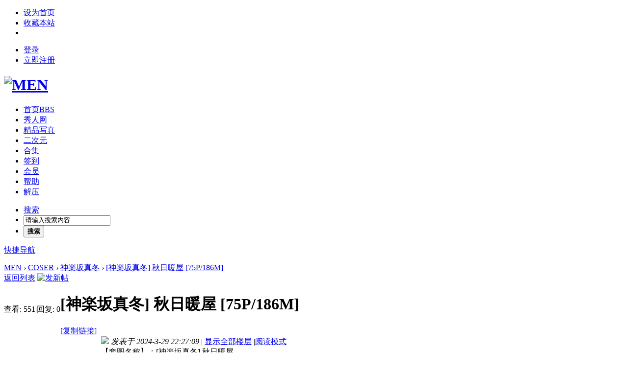

--- FILE ---
content_type: text/html; charset=utf-8
request_url: https://www.malefile.org/thread-30135-1-1.html
body_size: 10757
content:
<!DOCTYPE html PUBLIC "-//W3C//DTD XHTML 1.0 Transitional//EN" "http://www.w3.org/TR/xhtml1/DTD/xhtml1-transitional.dtd">
<html xmlns="http://www.w3.org/1999/xhtml">
<head>
<meta http-equiv="Content-Type" content="text/html; charset=utf-8" />
<title>[神楽坂真冬] 秋日暖屋 [75P/186M]-神楽坂真冬-MEN</title>
<link href="https://www.malefile.org/thread-30135-1-1.html" rel="canonical" />
<meta name="keywords" content="神楽坂真冬,神楽坂真冬,MEN" />
<meta name="description" content="[神楽坂真冬] 秋日暖屋 [75P/186M],【套图名称】：[神楽坂真冬] 秋日暖屋 【套图大小】：[75P/186M]【下载网盘】：百度网盘【失效说明】：如资源取消分享或者失效请联系站长补档【解压密码】：666666【 ... " />
<meta name="generator" content="Discuz! X3.4" />
<meta name="author" content="Discuz! Team and Comsenz UI Team" />
<meta name="copyright" content="2001-2021 Tencent Cloud." />
<meta name="MSSmartTagsPreventParsing" content="True" />
<meta http-equiv="MSThemeCompatible" content="Yes" />
<base href="https://www.malefile.org/" /><link rel="stylesheet" type="text/css" href="data/cache/style_6_common.css?fjj" /><link rel="stylesheet" type="text/css" href="data/cache/style_6_forum_viewthread.css?fjj" /><script type="text/javascript">var STYLEID = '6', STATICURL = 'static/', IMGDIR = 'static/image/common', VERHASH = 'fjj', charset = 'utf-8', discuz_uid = '0', cookiepre = 'discuz_2132_', cookiedomain = '', cookiepath = '/', showusercard = '1', attackevasive = '0', disallowfloat = '', creditnotice = '1|威望|,2|金币|,3|贡献|', defaultstyle = '', REPORTURL = 'aHR0cHM6Ly93d3cubWFsZWZpbGUub3JnL3RocmVhZC0zMDEzNS0xLTEuaHRtbA==', SITEURL = 'https://www.malefile.org/', JSPATH = 'data/cache/', CSSPATH = 'data/cache/style_', DYNAMICURL = '';</script>
<script src="data/cache/common.js?fjj" type="text/javascript"></script>
<meta name="application-name" content="MEN" />
<meta name="msapplication-tooltip" content="MEN" />
<meta name="msapplication-task" content="name=门户;action-uri=https://www.malefile.org/portal.php;icon-uri=https://www.malefile.org/static/image/common/portal.ico" /><meta name="msapplication-task" content="name=首页;action-uri=https://www.malefile.org/forum.php;icon-uri=https://www.malefile.org/static/image/common/bbs.ico" />
<link rel="archives" title="MEN" href="https://www.malefile.org/archiver/" />
<script src="data/cache/forum.js?fjj" type="text/javascript"></script>
<script src="template/xinrui_iuni/js/jquery-2.1.3.min.js" type="text/javascript" type="text/javascript"></script>
<script type="text/javascript"> jQuery.noConflict();</script>
<script>
jQuery(document).ready(function(){
jQuery(window).bind("scroll",function(){
var mTop = jQuery(".xr_hd").offset().top;
if(jQuery(window).scrollTop()>=mTop){
jQuery("#hd").addClass("fixed");
}else{
jQuery("#hd").removeClass("fixed");
}
});
});
</script>
<!-- <link rel="stylesheet" type="text/css" href="template/xinrui_iuni/common/extend_common.css" /> -->
</head>

<body id="nv_forum" class="pg_viewthread" onkeydown="if(event.keyCode==27) return false;">
<div id="append_parent"></div><div id="ajaxwaitid"></div>

<div id="toptb" class="siteTopBar">
<div class="wp cl">
<div class="z">
<ul><li><a href="javascript:;"  onclick="setHomepage('https://www.malefile.org/');">设为首页</a></li>
<li><a href="https://www.malefile.org/"  onclick="addFavorite(this.href, 'MEN');return false;">收藏本站</a></li>
<li></li>
</ul>
</div>
<div class="y useBar"><div class="no_login y">
<ul>
<li><a href="member.php?mod=logging&amp;action=login" onclick="showWindow('login', this.href)">登录</a></li>
<li><a href="member.php?mod=register">立即注册</a></li>
</ul>
</div>
<div class="qq_wx_icon y">
</div>




 
</div>
</div>
</div>


<div class="xr_hd">
<div id="hd">
<div class="wp cl"><h1 class="logo z"><a href="http://www.malefile.org/" title="MEN"><img src="template/xinrui_iuni/images//logo.png" alt="MEN" border="0" /></a></h1>
<div id="nv" class="z">
<ul><li class="a" id="mn_forum" ><a href="https://www.malefile.org/forum.php" hidefocus="true" title="BBS"  >首页<span>BBS</span></a></li><li id="mn_N56a4" onmouseover="showMenu({'ctrlid':this.id,'ctrlclass':'hover','duration':2})"><a href="#" hidefocus="true"  >秀人网</a></li><li id="mn_N73a6" onmouseover="showMenu({'ctrlid':this.id,'ctrlclass':'hover','duration':2})"><a href="#" hidefocus="true"  >精品写真</a></li><li id="mn_N6138" onmouseover="showMenu({'ctrlid':this.id,'ctrlclass':'hover','duration':2})"><a href="#" hidefocus="true"  >二次元</a></li><li id="mn_N801a" ><a href="forum-81-1.html" hidefocus="true"  >合集</a></li><li id="mn_N462e" ><a href="dsu_paulsign-sign.html" hidefocus="true"  >签到</a></li><li id="mn_N9608" ><a href="tpgao_kamigroup-kamigroup.html" hidefocus="true"  >会员</a></li><li id="mn_N92e3" onmouseover="showMenu({'ctrlid':this.id,'ctrlclass':'hover','duration':2})"><a href="#" hidefocus="true"  >帮助</a></li><li id="mn_N2b95" onmouseover="showMenu({'ctrlid':this.id,'ctrlclass':'hover','duration':2})"><a href="#" hidefocus="true"  >解压</a></li></ul>
</div>
<ul class="p_pop h_pop" id="plugin_menu" style="display: none">  <li><a href="dsu_paulsign-sign.html" id="mn_plink_sign">每日签到</a></li>
 </ul>
<div class="p_pop h_pop" id="mn_userapp_menu" style="display: none"></div><ul class="p_pop h_pop" id="mn_N56a4_menu" style="display: none"><li><a href="forum-55-1.html" hidefocus="true" >XiuRen秀人网</a></li><li><a href="forum-50-1.html" hidefocus="true" >IMiss爱蜜社</a></li><li><a href="forum-58-1.html" hidefocus="true" >MiStar魅妍社</a></li><li><a href="forum-56-1.html" hidefocus="true" >MyGirl美媛馆</a></li><li><a href="forum-78-1.html" hidefocus="true" >MFStar模范学院</a></li><li><a href="forum-82-1.html" hidefocus="true" >Tukmo兔几盟</a></li><li><a href="forum-61-1.html" hidefocus="true" >MiiTao蜜桃社</a></li><li><a href="forum-86-1.html" hidefocus="true" >FEILIN嗲囡囡</a></li><li><a href="forum-91-1.html" hidefocus="true" >UXING优星馆</a></li><li><a href="forum-90-1.html" hidefocus="true" >YouWu尤物馆</a></li><li><a href="forum-89-1.html" hidefocus="true" >TASTE顽味生活</a></li><li><a href="forum-92-1.html" hidefocus="true" >WingS影私荟</a></li><li><a href="forum-87-1.html" hidefocus="true" >HuaYan花の颜</a></li><li><a href="forum-88-1.html" hidefocus="true" >LeYuan星乐园</a></li><li><a href="forum-94-1.html" hidefocus="true" >YOUMI尤蜜荟</a></li><li><a href="forum-95-1.html" hidefocus="true" >HuaYang花漾</a></li><li><a href="forum-101-1.html" hidefocus="true" >MiCat猫萌榜</a></li><li><a href="forum-96-1.html" hidefocus="true" >RuiSG瑞丝馆</a></li><li><a href="forum-97-1.html" hidefocus="true" >DKGirl御女郎</a></li><li><a href="forum-98-1.html" hidefocus="true" >CANDY糖果画报</a></li><li><a href="forum-99-1.html" hidefocus="true" >MintYe薄荷叶</a></li><li><a href="forum-100-1.html" hidefocus="true" >MTMeng模特联盟</a></li><li><a href="forum-102-1.html" hidefocus="true" >XINGYAN星颜社</a></li><li><a href="forum-103-1.html" hidefocus="true" >XIAOYU语画界</a></li></ul><ul class="p_pop h_pop" id="mn_N73a6_menu" style="display: none"><li><a href="forum-53-1.html" hidefocus="true" >TuiGirl推女郎</a></li><li><a href="forum-45-1.html" hidefocus="true" >潘多拉杂志</a></li><li><a href="forum-54-1.html" hidefocus="true" >Ugirls尤果网</a></li><li><a href="forum-59-1.html" hidefocus="true" >少女映画</a></li><li><a href="forum-74-1.html" hidefocus="true" >TouTiao头条女神</a></li><li><a href="forum-60-1.html" hidefocus="true" >YUZUKI柚木写真</a></li><li><a href="forum-76-1.html" hidefocus="true" >爱尤物APP</a></li><li><a href="forum-44-1.html" hidefocus="true" >ROSI</a></li><li><a href="forum-51-1.html" hidefocus="true" >WANIMAL王动</a></li><li><a href="forum-83-1.html" hidefocus="true" >BoLoli波萝社</a></li><li><a href="forum-104-1.html" hidefocus="true" >DISI第四印象</a></li><li><a href="forum-113-1.html" hidefocus="true" >Ligui丽柜</a></li><li><a href="forum-105-1.html" hidefocus="true" >LEGBABY美腿宝贝</a></li><li><a href="forum-49-1.html" hidefocus="true" >无忌影社</a></li><li><a href="forum-57-1.html" hidefocus="true" >TGOD推女神</a></li><li><a href="forum-107-1.html" hidefocus="true" >3Agirl写真</a></li><li><a href="forum-108-1.html" hidefocus="true" >QingDouKe青豆客</a></li><li><a href="forum-109-1.html" hidefocus="true" >CSGIRL王涛视频</a></li><li><a href="forum-111-1.html" hidefocus="true" >JVID</a></li><li><a href="forum-110-1.html" hidefocus="true" >PartyCat轰趴猫</a></li><li><a href="forum-112-1.html" hidefocus="true" >PDL潘多拉</a></li><li><a href="forum-106-1.html" hidefocus="true" >BEAUTYLEG</a></li><li><a href="forum-114-1.html" hidefocus="true" >KeLaGirls克拉女神</a></li><li><a href="forum-117-1.html" hidefocus="true" >Girlt果团网</a></li><li><a href="forum-46-1.html" hidefocus="true" >AISS爱丝</a></li><li><a href="forum-48-1.html" hidefocus="true" >108TV酱</a></li><li><a href="forum-143-1.html" hidefocus="true" >MakeModel</a></li></ul><ul class="p_pop h_pop" id="mn_N6138_menu" style="display: none"><li><a href="forum-52-1.html" hidefocus="true" >神楽坂真冬</a></li><li><a href="forum-133-1.html" hidefocus="true" >水淼Aqua</a></li><li><a href="forum-134-1.html" hidefocus="true" >黑川</a></li><li><a href="forum-135-1.html" hidefocus="true" >抖娘-利世</a></li><li><a href="forum-136-1.html" hidefocus="true" >过期米线线喵</a></li><li><a href="forum-137-1.html" hidefocus="true" >Silver白银</a></li><li><a href="forum-146-1.html" hidefocus="true" >桜井宁宁</a></li><li><a href="forum-147-1.html" hidefocus="true" >Kitaro_绮太郎</a></li><li><a href="forum-148-1.html" hidefocus="true" >眼酱大魔王w</a></li><li><a href="forum-149-1.html" hidefocus="true" >星之迟迟</a></li><li><a href="forum-150-1.html" hidefocus="true" >桜桃喵</a></li><li><a href="forum-151-1.html" hidefocus="true" >秋和柯基</a></li><li><a href="forum-152-1.html" hidefocus="true" >面饼仙儿</a></li><li><a href="forum-153-1.html" hidefocus="true" >木绵绵OwO</a></li><li><a href="forum-154-1.html" hidefocus="true" >二佐Nisa</a></li><li><a href="forum-155-1.html" hidefocus="true" >蜜汁猫裘</a></li></ul><ul class="p_pop h_pop" id="mn_N92e3_menu" style="display: none"><li><a href="thread-4-1-1.html" hidefocus="true" >解压密码</a></li><li><a href="thread-7196-1-1.html" hidefocus="true" >防和谐</a></li></ul><ul class="p_pop h_pop" id="mn_N2b95_menu" style="display: none"><li><a href="/thread-11764-1-1.html" hidefocus="true" >Android安卓手机解压</a></li><li><a href="/thread-11766-1-1.html" hidefocus="true" >ios苹果手机解压</a></li><li><a href="/thread-11765-1-1.html" hidefocus="true" >Windows 电脑解压</a></li></ul><div id="scbar" class="scbar_narrow cl y">
<form id="scbar_form" method="post" autocomplete="off" onsubmit="searchFocus($('scbar_txt'))" action="search.php?searchsubmit=yes" target="_blank">
<input type="hidden" name="mod" id="scbar_mod" value="search" />
<input type="hidden" name="formhash" value="602c6a25" />
<input type="hidden" name="srchtype" value="title" />
<input type="hidden" name="srhfid" value="52" />
<input type="hidden" name="srhlocality" value="forum::viewthread" />
<ul>
<li class="scbar_type"><a href="javascript:;" id="scbar_type" onclick="showMenu(this.id)" hidefocus="true">搜索</a></li>
<li class="scbar_txt"><input type="text" name="srchtxt" id="scbar_txt" value="请输入搜索内容" autocomplete="off" x-webkit-speech speech /></li>
<li class="scbar_btn"><button type="submit" name="searchsubmit" id="scbar_btn" sc="1" value="true"><strong class="xi2">搜索</strong></button></li> 
</ul>	
</form>
</div>
<ul id="scbar_type_menu" class="p_pop" style="display: none;"><li><a href="javascript:;" rel="curforum" fid="52" >本版</a></li><li><a href="javascript:;" rel="forum" class="curtype">帖子</a></li><li><a href="javascript:;" rel="user">用户</a></li></ul>
<script type="text/javascript">
initSearchmenu('scbar', '');
</script>




<a href="javascript:;" class="z qNv" id="qmenu" onmouseover="delayShow(this, function () {showMenu({'ctrlid':'qmenu','pos':'34!','ctrlclass':'a','duration':2});showForummenu(52);})">快捷导航</a>
</div>
</div>
</div>

<div id="wp" class="wp">
<div style="margin-bottom:15px;"></div>





<script type="text/javascript">var fid = parseInt('52'), tid = parseInt('30135');</script>

<script src="data/cache/forum_viewthread.js?fjj" type="text/javascript"></script>
<script type="text/javascript">zoomstatus = parseInt(1);var imagemaxwidth = '800';var aimgcount = new Array();</script>

<style id="diy_style" type="text/css"></style>
<!--[diy=diynavtop]--><div id="diynavtop" class="area"></div><!--[/diy]-->
<div id="pt" class="bm cl gray">
<div class="z">
<a href="./" title="首页">MEN</a>  <em>&rsaquo;</em> <a href="https://www.malefile.org/forum.php?gid=123">COSER</a> <em>&rsaquo;</em> <a href="https://www.malefile.org/forum-52-1.html">神楽坂真冬</a> <em>&rsaquo;</em> <a href="https://www.malefile.org/thread-30135-1-1.html">[神楽坂真冬] 秋日暖屋 [75P/186M]</a>
</div>
</div>

<style id="diy_style" type="text/css"></style>
<div class="wp">
<!--[diy=diy1]--><div id="diy1" class="area"></div><!--[/diy]-->
</div>

<div id="ct" class="wp cl">

<div id="pgt" class="pgs mbm cl ">

<div class="pgt"></div>
<span class="y pgb"><a href="https://www.malefile.org/forum-52-1.html">返回列表</a></span>
<a id="newspecial" onmouseover="$('newspecial').id = 'newspecialtmp';this.id = 'newspecial';showMenu({'ctrlid':this.id})" onclick="showWindow('newthread', 'forum.php?mod=post&action=newthread&fid=52')" href="javascript:;" title="发新帖"><img src="static/image/common/pn_post.png" alt="发新帖" /></a></div>



<div id="postlist" class="pl xr_view">
<table cellspacing="0" cellpadding="0">
<tr>
<td class="pls ptn pbn">
<div class="hm ptn">
<span class="xg1">查看:</span> <span class="xi1">551</span><span class="pipe">|</span><span class="xg1">回复:</span> <span class="xi1">0</span>
</div>
</td>
<td class="plc ptm pbn vwthd">
<h1 class="ts">
<span id="thread_subject">[神楽坂真冬] 秋日暖屋 [75P/186M]</span>
</h1>
<span class="xg1">
<a href="https://www.malefile.org/thread-30135-1-1.html" onclick="return copyThreadUrl(this, 'MEN')" >[复制链接]</a>
</span>
</td>
</tr>
</table>


<!--<table cellspacing="0" cellpadding="0" class="ad">
<tr>
<td class="pls">
</td>
<td class="plc">
</td>
</tr>
</table> --> <div id="post_143817" ><table id="pid143817" class="plhin" summary="pid143817" cellspacing="0" cellpadding="0">
<tr>
<td class="pls" rowspan="2">
<div id="favatar143817" class="pls favatar">
 <a name="lastpost"></a>
<div class="p_pop blk bui card_gender_0" id="userinfo143817" style="display: none; margin-top: -11px;">
<div class="m z">
<div id="userinfo143817_ma"></div>
</div>
<div class="i y">
<div>
<strong><a href="https://www.malefile.org/space-uid-1.html" target="_blank" class="xi2">admin</a></strong>
<em>当前离线</em>
</div><dl class="cl">
<dt>积分</dt><dd><a href="https://www.malefile.org/home.php?mod=space&uid=1&do=profile" target="_blank" class="xi2">32477</a></dd>
</dl><div class="imicn">
<a href="https://www.malefile.org/home.php?mod=space&amp;uid=1&amp;do=profile" target="_blank" title="查看详细资料"><img src="static/image/common/userinfo.gif" alt="查看详细资料" /></a>
</div>
<div id="avatarfeed"><span id="threadsortswait"></span></div>
</div>
</div>
<div>
<div class="avatar" onmouseover="showauthor(this, 'userinfo143817')"><a href="https://www.malefile.org/space-uid-1.html" class="avtm" target="_blank"><img src="https://www.malefile.org/uc_server/avatar.php?uid=1&size=middle" /></a></div>
</div>
<div class="authi"><a href="https://www.malefile.org/space-uid-1.html" target="_blank" class="xw1">admin</a> 
</div>
<div class="qdsmile"><li><center>TA的每日心情</center><table><tr><th><img src="source/plugin/dsu_paulsign/img/emot/kx.gif"><th><font size="5px">开心</font><br>2021-5-11 08:09</tr></table></li></div><p>签到天数: 9 天</p><p>[LV.3]偶尔看看II</p><div class="tns xg2"><table cellspacing="0" cellpadding="0"><th><p><a href="https://www.malefile.org/home.php?mod=space&uid=1&do=thread&type=thread&view=me&from=space" class="xi2"><span title="32424">3万</span></a></p>主题</th><th><p><a href="https://www.malefile.org/home.php?mod=space&uid=1&do=thread&type=reply&view=me&from=space" class="xi2"><span title="32477">3万</span></a></p>帖子</th><td><p><a href="https://www.malefile.org/home.php?mod=space&uid=1&do=profile" class="xi2"><span title="32477">3万</span></a></p>积分</td></table></div>

<p><em><a href="https://www.malefile.org/home.php?mod=spacecp&amp;ac=usergroup&amp;gid=1" target="_blank">管理员</a></em></p>


<p><span><img src="static/image/common/star_level3.gif" alt="Rank: 9" /><img src="static/image/common/star_level3.gif" alt="Rank: 9" /><img src="static/image/common/star_level1.gif" alt="Rank: 9" /></span></p>



<dl class="pil cl">
	<dt>积分</dt><dd><a href="https://www.malefile.org/home.php?mod=space&uid=1&do=profile" target="_blank" class="xi2">32477</a></dd>
</dl>

<dl class="pil cl"></dl><ul class="xl xl2 o cl">
<li class="addflw">
<a href="https://www.malefile.org/home.php?mod=spacecp&amp;ac=follow&amp;op=add&amp;hash=602c6a25&amp;fuid=1" id="followmod_1" title="收听TA" class="xi2" onclick="showWindow('followmod', this.href, 'get', 0);">收听TA</a>
</li>
<li class="pm2"><a href="https://www.malefile.org/home.php?mod=spacecp&amp;ac=pm&amp;op=showmsg&amp;handlekey=showmsg_1&amp;touid=1&amp;pmid=0&amp;daterange=2&amp;pid=143817&amp;tid=30135" onclick="showWindow('sendpm', this.href);" title="发消息" class="xi2">发消息</a></li>
</ul>
</div>
</td>
<td class="plc">
<div class="pi">
<div class="pti">
<div class="pdbt">
</div>
<div class="authi">
<img class="authicn vm" id="authicon143817" src="static/image/common/online_admin.gif" />
<em id="authorposton143817">发表于 2024-3-29 22:27:09</em>
<span class="pipe">|</span>
<a href="https://www.malefile.org/thread-30135-1-1.html" rel="nofollow">显示全部楼层</a>
<span class="pipe show">|</span><a href="javascript:;" onclick="readmode($('thread_subject').innerHTML, 143817);" class="show">阅读模式</a>
</div>
</div>
</div><div class="pct"><style type="text/css">.pcb{margin-right:0}</style> 
<div class="pcb">
 
<div class="t_fsz">
<table cellspacing="0" cellpadding="0"><tr><td class="t_f" id="postmessage_143817">
【套图名称】：[神楽坂真冬] 秋日暖屋 <br />
【套图大小】：[75P/186M]<br />
【下载网盘】：百度网盘<br />
【失效说明】：如资源取消分享或者失效请联系站长补档<br />
【解压密码】：666666<br />
【套图预览】：预览图经过压缩处理，压缩包内为原图<br />
<br />

<ignore_js_op>

<img src="data/attachment/forum/202403/29/222708kxb59xg8b441xx4o.jpg" alt="cover.jpg" title="cover.jpg" />

</ignore_js_op>
<br />
<br />


<link rel="stylesheet" type="text/css" href="source/plugin/threed_dazhe/template/style2/style.css">
<div class="newfujian">
<div style="clear:both;text-decoration:none;overflow:hidden;" class="tab_button">
    <div class="fileico rar"></div>
<div class="buttonright">
            <span style="white-space: nowrap;color: #000;"><em style="color: #000;">提取码:&nbsp;</em>qRv5&nbsp;</span><br>
            <em >下载次数:</em>0&nbsp;&nbsp;
            <em>售价:&nbsp;</em>10金币  <a href="https://www.malefile.org/forum.php?mod=misc&amp;action=viewattachpayments&amp;aid=60344" onclick="showWindow('attachpay', this.href)" target="_blank">[记录]</a><br>
     <em>下载权限:&nbsp;</em> <a target="_blank" href="/home.php?mod=spacecp&amp;ac=usergroup&amp;gid="  rel="nofollow" class="xi2" style="text-decoration:none;"><font style="font-size:14px;" >注册会员&nbsp;</font></a>及以上 <a href="tpgao_kamigroup-kamigroup.html" target="_blank" rel="nofollow" style="text-decoration:none;"><font style="color:#CC0000 !important; font-size:14px;">VIP会员</font></a> &nbsp; <a  target="_blank" href="tpgao_kamigroup-kamigroup.html" rel="nofollow" class="xi2" style="text-decoration:none;">[购买VIP]</a> </div>
                 <div class="down_2">
            
            
        <a href="threed_dazhe-payfor.html?ac=buy&amp;aid=60344&amp;daynum=0&amp;formhash=602c6a25" onclick="showWindow('paybox', this.href)" rel="nofollow" target="_self" ></a>
            
        
        <div class="fileaq">安全检测，请放心下载</div>
                 </div>
     </div>

     </div>
</td></tr></table>

<div class="ptg mbm mtn">
<a title="神楽坂真冬" href="misc.php?mod=tag&amp;id=2640" target="_blank">神楽坂真冬</a></div>

</div>
<div id="comment_143817" class="cm">
</div>

<div id="post_rate_div_143817"></div>
</div>
</div>

</td></tr>
<tr><td class="plc plm">

<div class="mtw mbw">
<h3 class="pbm mbm bbda">相关帖子</h3>
<ul class="xl xl2 cl"><li>&#8226; <a href="https://www.malefile.org/thread-30117-1-1.html" title="[神楽坂真冬] 蜘蛛女孩 [75P/182M]" target="_blank">[神楽坂真冬] 蜘蛛女孩 [75P/182M]</a></li>
<li>&#8226; <a href="https://www.malefile.org/thread-30118-1-1.html" title="[神楽坂真冬] 红丝绒 [75P/215M]" target="_blank">[神楽坂真冬] 红丝绒 [75P/215M]</a></li>
<li>&#8226; <a href="https://www.malefile.org/thread-30119-1-1.html" title="[神楽坂真冬] 小桥流水 [75P+2V/197M]" target="_blank">[神楽坂真冬] 小桥流水 [75P+2V/197M]</a></li>
<li>&#8226; <a href="https://www.malefile.org/thread-30120-1-1.html" title="[神楽坂真冬] 金粉丽人 [75P+2V/250M]" target="_blank">[神楽坂真冬] 金粉丽人 [75P+2V/250M]</a></li>
<li>&#8226; <a href="https://www.malefile.org/thread-30121-1-1.html" title="[神楽坂真冬] 蓝衣旗袍 [75P+2V/234M]" target="_blank">[神楽坂真冬] 蓝衣旗袍 [75P+2V/234M]</a></li>
<li>&#8226; <a href="https://www.malefile.org/thread-30122-1-1.html" title="[神楽坂真冬] 劝导检查 [75P+2V/188M]" target="_blank">[神楽坂真冬] 劝导检查 [75P+2V/188M]</a></li>
<li>&#8226; <a href="https://www.malefile.org/thread-30123-1-1.html" title="[神楽坂真冬] 男爵夫人 [76P/187M]" target="_blank">[神楽坂真冬] 男爵夫人 [76P/187M]</a></li>
<li>&#8226; <a href="https://www.malefile.org/thread-30124-1-1.html" title="[神楽坂真冬] 蓬山夜吟 [76P+2V/223M]" target="_blank">[神楽坂真冬] 蓬山夜吟 [76P+2V/223M]</a></li>
<li>&#8226; <a href="https://www.malefile.org/thread-30125-1-1.html" title="[神楽坂真冬] 私人体操 [75P+2V/321M]" target="_blank">[神楽坂真冬] 私人体操 [75P+2V/321M]</a></li>
<li>&#8226; <a href="https://www.malefile.org/thread-30126-1-1.html" title="[神楽坂真冬] 古典旗袍 [75P+2V/250M]" target="_blank">[神楽坂真冬] 古典旗袍 [75P+2V/250M]</a></li>
<li>&#8226; <a href="https://www.malefile.org/thread-30127-1-1.html" title="[神楽坂真冬] 绳艺捆绑 [234P+1V/3.58G]" target="_blank">[神楽坂真冬] 绳艺捆绑 [234P+1V/3.58G]</a></li>
<li>&#8226; <a href="https://www.malefile.org/thread-30128-1-1.html" title="[神楽坂真冬] 夏日泳装 [75P+2V/423M]" target="_blank">[神楽坂真冬] 夏日泳装 [75P+2V/423M]</a></li>
<li>&#8226; <a href="https://www.malefile.org/thread-30129-1-1.html" title="[神楽坂真冬] 蜜桃雪糕 [75P+2V/420M]" target="_blank">[神楽坂真冬] 蜜桃雪糕 [75P+2V/420M]</a></li>
<li>&#8226; <a href="https://www.malefile.org/thread-30130-1-1.html" title="[神楽坂真冬] 皮裙秘书 [75P+2V/313M]" target="_blank">[神楽坂真冬] 皮裙秘书 [75P+2V/313M]</a></li>
<li>&#8226; <a href="https://www.malefile.org/thread-30131-1-1.html" title="[神楽坂真冬] 比基尼牛仔 [75P+2V/281M]" target="_blank">[神楽坂真冬] 比基尼牛仔 [75P+2V/281M]</a></li>
<li>&#8226; <a href="https://www.malefile.org/thread-30132-1-1.html" title="[神楽坂真冬] 丝丝入扣 [75P+2V/384M]" target="_blank">[神楽坂真冬] 丝丝入扣 [75P+2V/384M]</a></li>
<li>&#8226; <a href="https://www.malefile.org/thread-30133-1-1.html" title="[神楽坂真冬] 魅魔教室 [75P+2V/145M]" target="_blank">[神楽坂真冬] 魅魔教室 [75P+2V/145M]</a></li>
<li>&#8226; <a href="https://www.malefile.org/thread-30134-1-1.html" title="[神楽坂真冬] 草莓牛乳 [75P+2V/386M]" target="_blank">[神楽坂真冬] 草莓牛乳 [75P+2V/386M]</a></li>
<li>&#8226; <a href="https://www.malefile.org/thread-30136-1-1.html" title="[神楽坂真冬] 花前月醉 [75P+2V/449M]" target="_blank">[神楽坂真冬] 花前月醉 [75P+2V/449M]</a></li>
<li>&#8226; <a href="https://www.malefile.org/thread-30137-1-1.html" title="[神楽坂真冬] 赛车女郎 [75P+2V/377M]" target="_blank">[神楽坂真冬] 赛车女郎 [75P+2V/377M]</a></li>
</ul>
</div>
<div class="sign"><p><strong>1、官方资源统一解压密码：www.malefile.info</strong></p>
<p><strong>2、论坛严禁发布淫秽色情、血腥暴力等违规内容</strong></p>
<p><strong>3、注册成为本站会员，即可免费下载<a href="https://www.malefile.org/forum.php?gid=36" style="color: red;">套图写真</a> 、<a href="https://www.malefile.org/forum.php?gid=62" style="color: red;">VR专区</a> 、<a href="https://www.malefile.org/forum.php?gid=38" style="color: red;">影视专区</a>等板块的资源。</strong></p>
<p style="color: red;"><strong><a href="tpgao_kamigroup-kamigroup.html" style="color: red;">4、加入 永久会员 全网免回复、免金币！ 点击开通！</a></strong></p></div>
</td>
</tr>
<tr id="_postposition143817"></tr>
<tr>
<td class="pls"></td>
<td class="plc" style="overflow:visible;">
<div class="po hin">
<div class="pob cl">
<em>
<a class="fastre" href="forum.php?mod=post&amp;action=reply&amp;fid=52&amp;tid=30135&amp;reppost=143817&amp;extra=page%3D1&amp;page=1" onclick="showWindow('reply', this.href)">回复</a>
</em>

<p>
<a href="javascript:;" id="mgc_post_143817" onmouseover="showMenu(this.id)" class="showmenu">使用道具</a>
<a href="javascript:;" onclick="showWindow('miscreport143817', 'misc.php?mod=report&rtype=post&rid=143817&tid=30135&fid=52', 'get', -1);return false;">举报</a>
</p>

<ul id="mgc_post_143817_menu" class="p_pop mgcmn" style="display: none;">
</ul>
<script type="text/javascript" reload="1">checkmgcmn('post_143817')</script>
</div>
</div>
</td>
</tr>
<tr class="ad">
<td class="pls">
</td>
<td class="plc">
</td>
</tr>
</table>
<script type="text/javascript" reload="1">
aimgcount[143817] = ['60343'];
attachimggroup(143817);
var aimgfid = 0;
</script>




  
</div><div id="postlistreply" class="pl"><div id="post_new" class="viewthread_table" style="display: none"></div></div>
</div>
  

<form method="post" autocomplete="off" name="modactions" id="modactions">
<input type="hidden" name="formhash" value="602c6a25" />
<input type="hidden" name="optgroup" />
<input type="hidden" name="operation" />
<input type="hidden" name="listextra" value="page%3D1" />
<input type="hidden" name="page" value="1" />
</form>


<div class="pgs mtm mbm cl">
<span class="pgb y"><a href="https://www.malefile.org/forum-52-1.html">返回列表</a></span>
<a id="newspecialtmp" onmouseover="$('newspecial').id = 'newspecialtmp';this.id = 'newspecial';showMenu({'ctrlid':this.id})" onclick="showWindow('newthread', 'forum.php?mod=post&action=newthread&fid=52')" href="javascript:;" title="发新帖"><img src="static/image/common/pn_post.png" alt="发新帖" /></a>
</div>

<!--[diy=diyfastposttop]--><div id="diyfastposttop" class="area"></div><!--[/diy]-->
<script type="text/javascript">
var postminchars = parseInt('10');
var postmaxchars = parseInt('10000');
var disablepostctrl = parseInt('0');
</script>

<div id="f_pst" class="pl bm bmw">
<form method="post" autocomplete="off" id="fastpostform" action="forum.php?mod=post&amp;action=reply&amp;fid=52&amp;tid=30135&amp;extra=page%3D1&amp;replysubmit=yes&amp;infloat=yes&amp;handlekey=fastpost" onSubmit="return fastpostvalidate(this)">
<table cellspacing="0" cellpadding="0">
<tr>
<td class="pls">
</td>
<td class="plc">

<span id="fastpostreturn"></span>


<div class="cl">
<div id="fastsmiliesdiv" class="y"><div id="fastsmiliesdiv_data"><div id="fastsmilies"></div></div></div><div class="hasfsl" id="fastposteditor">
<div class="tedt mtn">
<div class="bar">
<span class="y">
<a href="https://www.malefile.org/forum.php?mod=post&amp;action=reply&amp;fid=52&amp;tid=30135" onclick="return switchAdvanceMode(this.href)">高级模式</a>
</span><script src="data/cache/seditor.js?fjj" type="text/javascript"></script>
<div class="fpd">
<a href="javascript:;" title="文字加粗" class="fbld">B</a>
<a href="javascript:;" title="设置文字颜色" class="fclr" id="fastpostforecolor">Color</a>
<a id="fastpostimg" href="javascript:;" title="图片" class="fmg">Image</a>
<a id="fastposturl" href="javascript:;" title="添加链接" class="flnk">Link</a>
<a id="fastpostquote" href="javascript:;" title="引用" class="fqt">Quote</a>
<a id="fastpostcode" href="javascript:;" title="代码" class="fcd">Code</a>
<a href="javascript:;" class="fsml" id="fastpostsml">Smilies</a>
</div></div>
<div class="area">
<div class="pt hm">
您需要登录后才可以回帖 <a href="member.php?mod=logging&amp;action=login" onclick="showWindow('login', this.href)" class="xi2">登录</a> | <a href="member.php?mod=register" class="xi2">立即注册</a>
</div>
</div>
</div>
</div>
</div>
<div id="seccheck_fastpost">
</div>


<input type="hidden" name="formhash" value="602c6a25" />
<input type="hidden" name="usesig" value="" />
<input type="hidden" name="subject" value="  " />
<p class="ptm pnpost">
<a href="https://www.malefile.org/home.php?mod=spacecp&amp;ac=credit&amp;op=rule&amp;fid=52" class="y" target="_blank">本版积分规则</a>
<button type="button" onclick="showWindow('login', 'member.php?mod=logging&action=login&guestmessage=yes')" name="replysubmit" id="fastpostsubmit" class="pn pnc vm" value="replysubmit" tabindex="5"><strong>发表回复</strong></button>
<label class="lb"><input type="checkbox" name="adddynamic" class="pc" value="1" />回帖并转播</label>
<label for="fastpostrefresh"><input id="fastpostrefresh" type="checkbox" class="pc" />回帖后跳转到最后一页</label>
<script type="text/javascript">if(getcookie('fastpostrefresh') == 1) {$('fastpostrefresh').checked=true;}</script>
</p>
</td>
</tr>
</table>
</form>
</div>

</div>

<div class="wp mtn">
<!--[diy=diy3]--><div id="diy3" class="area"></div><!--[/diy]-->
</div>

<script type="text/javascript">
function succeedhandle_followmod(url, msg, values) {
var fObj = $('followmod_'+values['fuid']);
if(values['type'] == 'add') {
fObj.innerHTML = '不收听';
fObj.href = 'home.php?mod=spacecp&ac=follow&op=del&fuid='+values['fuid'];
} else if(values['type'] == 'del') {
fObj.innerHTML = '收听TA';
fObj.href = 'home.php?mod=spacecp&ac=follow&op=add&hash=602c6a25&fuid='+values['fuid'];
}
}
fixed_avatar([143817], 1);
</script></div>
<div id="ft">
<div class="wp cl">
<div class="cl">
<div id="flk" class="y" style="display:none;">
<dl>
<dt>客服热线</dt>
<dd class="tel">400-8888-888 <span class="xs1">周一至周日：09:00 - 21:00</span></dd>
<dd>公司地址：北京市朝阳区XXX</dd>
</dl>
<ul class="ft_sns cl mtw">
<li class="wb">
<a href="http://www.weibo.com">微博</a>
</li>
<li class="qq">
<a href="http://wpa.qq.com/msgrd?v=3&amp;uin=2141365046&amp;site=qq&amp;menu=yes">在线客服</a>
</li>
<li class="wx">
<a href="javascript:void(0);">
微信
<p><img src="template/xinrui_iuni/images/wx.jpg"></p>
</a>							
</li>
</ul>
</div>
<div id="frt">
<p><img src="template/xinrui_iuni/images/ft_logo.png" /></p>
<p>MEN是一个美女写真图片视频资源分享社区，分享热门、有趣、全面的福利资源。</p>
<p class="xs0 mtm">Powered by <a href="http://www.discuz.net" target="_blank">Discuz!</a> <em>X3.4</em> <span>&copy; 2001-2013 <a href="http://www.comsenz.com" target="_blank">Comsenz Inc.</a></span></p>
</div></div>
<div class="xr_ft">
<p>
<a href="http://wpa.qq.com/msgrd?V=3&amp;Uin=2141365046&amp;Site=MEN&amp;Menu=yes&amp;from=discuz" target="_blank" title="QQ"><img src="static/image/common/site_qq.jpg" alt="QQ" /></a><span class="pipe">|</span><a href="https://www.malefile.org/archiver/" >Archiver</a><span class="pipe">|</span><a href="https://www.malefile.org/forum.php?mobile=yes" >手机版</a><span class="pipe">|</span><a href="https://www.malefile.org/forum.php?mod=misc&action=showdarkroom" >小黑屋</a><span class="pipe">|</span><a href="https://www.malefile.org" target="_blank">MEN</a>
<span class="pipe">|</span><a href="sitemap.xml" target="_blank" title="网站地图">网站地图</a><script>
var _hmt = _hmt || [];
(function() {
  var hm = document.createElement("script");
  hm.src = "https://hm.baidu.com/hm.js?3ce71dc9937af4168c9c60c99c69da72";
  var s = document.getElementsByTagName("script")[0]; 
  s.parentNode.insertBefore(hm, s);
})();
</script>


<!-- Global site tag (gtag.js) - Google Analytics -->
<script async src="https://www.googletagmanager.com/gtag/js?id=UA-142085279-2"></script>
<script>
  window.dataLayer = window.dataLayer || [];
  function gtag(){dataLayer.push(arguments);}
  gtag('js', new Date());

  gtag('config', 'UA-142085279-2');
</script>

</p>
<p class="xs0">
GMT+8, 2026-1-30 12:09<span id="debuginfo">
, Processed in 0.058410 second(s), 35 queries
.
</span>
</p>
</div>
</div>
</div>
<script src="home.php?mod=misc&ac=sendmail&rand=1769746162" type="text/javascript"></script>
<div id="scrolltop">
<span><a href="https://www.malefile.org/forum.php?mod=post&amp;action=reply&amp;fid=52&amp;tid=30135&amp;extra=page%3D1&amp;page=1" onclick="showWindow('reply', this.href)" class="replyfast" title="快速回复"><b>快速回复</b></a></span>
<span hidefocus="true"><a title="返回顶部" onclick="window.scrollTo('0','0')" class="scrolltopa" ><b>返回顶部</b></a></span>
<span>
<a href="https://www.malefile.org/forum-52-1.html" hidefocus="true" class="returnlist" title="返回列表"><b>返回列表</b></a>
</span>
</div>
<script type="text/javascript">_attachEvent(window, 'scroll', function () { showTopLink(); });checkBlind();</script>
</body>
</html>





